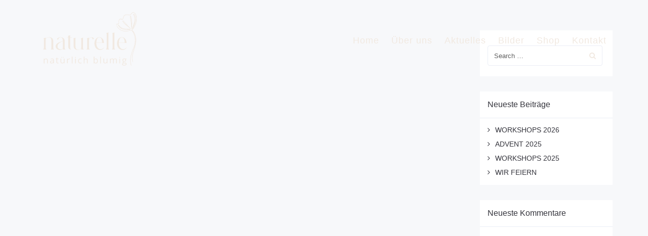

--- FILE ---
content_type: image/svg+xml
request_url: https://blumenwaedenswil.ch/wp-content/uploads/Naturelle_Logo.svg
body_size: 5091
content:
<?xml version="1.0" encoding="utf-8"?>
<!-- Generator: Adobe Illustrator 26.0.1, SVG Export Plug-In . SVG Version: 6.00 Build 0)  -->
<svg version="1.1" id="Logo" xmlns="http://www.w3.org/2000/svg" xmlns:xlink="http://www.w3.org/1999/xlink" x="0px" y="0px"
	 viewBox="0 0 425.1 242.7" style="enable-background:new 0 0 425.1 242.7;" xml:space="preserve">
<style type="text/css">
	.st0{fill:#F1E9E1;}
</style>
<g>
	<path class="st0" d="M40.2,133.1c0-6.7-0.9-11.4-2.7-14.2s-5-4.2-9.7-4.2c-2.5,0-4.9,0.5-7.1,1.6c-1.9,0.9-3.5,2.3-4.7,4
		c-1,1.3-1.5,2.8-1.6,4.4v37.2c0,5.1,2,7.6,6.1,7.6H0c4.1,0,6.1-2.5,6.1-7.6v-39.7c0-2-0.9-3-2.7-3l11.8-3.9
		c-0.6,1.8-0.9,3.7-0.9,5.6c1.3-2.3,3.3-4.1,5.6-5.3c3-1.5,6.2-2.2,9.5-2.1c4.9-0.2,9.6,1.4,13.5,4.4c3.6,3,5.4,7.3,5.4,13.1v30.9
		c0,5.1,2,7.6,6.1,7.6H34.1c4.1,0,6.1-2.5,6.1-7.6V133.1z"/>
	<path class="st0" d="M69.2,169.5c-2.8-1.1-5.2-3-7-5.4c-1.9-2.5-2.9-5.7-2.8-8.8c-0.1-3.8,1.1-7.5,3.6-10.4
		c2.3-2.7,5.1-4.9,8.3-6.4c3.7-1.7,7.5-3.3,11.4-4.6c2.3-0.7,4.5-1.6,6.7-2.5c1.4-0.7,2.1-1.5,2.1-2.3c-0.4-4.8-1.4-8.5-3.1-10.9
		s-4.6-3.8-7.5-3.6c-2.9,0-5.6,1.3-7.4,3.5c-2.1,2.4-3.5,5.3-4,8.5l-4.1-5.8c2-2.3,4.5-4.1,7.2-5.4c7.3-3.4,15.8-2.2,22,2.9
		c3.6,3.2,5.4,7.8,5.4,13.6v30c0,5.1,2,7.6,6.1,7.6H91.7v-5c-1.2,2-2.9,3.7-5,4.8c-2.8,1.4-6,2.1-9.2,2
		C74.7,171.2,71.8,170.6,69.2,169.5z M69.6,162.2c1.3,2,3.1,3.5,5.2,4.6c2,1.1,4.2,1.6,6.5,1.6c2.7,0.1,5.4-0.6,7.6-2.2
		c1.7-1.2,2.8-3.1,2.8-5.2v-26.9l-0.1-3.1c-0.7,0.6-1.4,1.2-2.2,1.6c-1,0.6-1.8,1-2.6,1.4c-0.7,0.4-1.3,0.6-1.6,0.8
		c-3,1.4-5.9,3-8.7,4.8c-2.5,1.7-4.6,3.8-6.2,6.2c-1.8,2.8-2.8,6.1-2.7,9.4C67.6,157.7,68.3,160.1,69.6,162.2z"/>
	<path class="st0" d="M120,166.5c-2.8-2-4.1-6.1-4.1-12.3v-37.9h-4.4v-1.1h4.4v-4.1c0-2-0.9-3-2.7-3l11.8-3.9
		c-0.6,1.2-0.9,3.5-0.9,6.9v4.1h9v1.1h-9V152c-0.1,3.5,0.1,7,0.5,10.4c0.1,1.8,0.8,3.5,2,4.9c1.2,1.1,2.7,1.8,4.3,2.1
		C126.5,169.5,122.8,168.5,120,166.5z"/>
	<path class="st0" d="M145.7,166.8c-3.6-3-5.4-7.3-5.4-13.1v-31.5c0-2-0.9-3-2.7-3l11.8-3.9c-0.6,1.2-0.9,3.5-0.9,6.9v29.4
		c0,6.7,0.9,11.4,2.7,14.2s5,4.2,9.7,4.2c2.5,0,4.9-0.5,7.1-1.6c1.9-0.9,3.5-2.3,4.7-4c1-1.3,1.5-2.8,1.6-4.4v-37.8c0-2-0.9-3-2.7-3
		l11.8-3.9c-0.6,1.2-0.9,3.5-0.9,6.9v39.7c0,5.1,2,7.6,6.1,7.6h-14.3v-5.8c-1.3,2.3-3.3,4.1-5.6,5.3c-2.9,1.5-6.2,2.3-9.5,2.2
		C154.2,171.4,149.5,169.8,145.7,166.8z"/>
	<path class="st0" d="M195.1,169.5c4,0,6.1-2.5,6.1-7.6v-39.7c0-2-0.9-3-2.7-3l11.8-3.9c-0.5,1-0.8,3-0.9,6c1-2.1,2.5-4,4.3-5.5
		c1.9-1.5,4.3-2.3,6.8-2.2c5.1,0,9.7,2.9,11.8,7.5l-6.7,2.2c0-2.1-0.6-4.1-1.7-5.8c-1-1.7-2.7-2.7-4.7-2.7c-1.8,0-3.5,0.7-4.9,1.9
		c-1.5,1.2-2.7,2.8-3.6,4.6c-0.8,1.5-1.2,3.1-1.3,4.7v36c0,5.1,2,7.6,6.1,7.6h-20.4V169.5z"/>
	<path class="st0" d="M245.9,167.5c-3.8-2.6-6.8-6.1-8.7-10.3c-2.2-4.7-3.3-9.8-3.2-14.9c-0.1-5.2,0.9-10.4,2.9-15.1
		c1.7-4,4.4-7.5,7.9-10.1c3.2-2.3,7.1-3.6,11.1-3.6c3.7,0,7.4,1.2,10.5,3.3c3.3,2.3,6,5.6,7.7,9.3c1.9,4.3,2.9,8.9,2.8,13.6h-34.4
		v2.7c-0.1,4.6,0.9,9.2,2.8,13.4c1.6,3.5,4.1,6.6,7.2,9c2.5,2,5.5,3.1,8.7,3.1c7.7,0,13.3-3.4,16.8-10.3c-0.9,4.2-3.4,7.8-6.9,10.1
		c-3.7,2.4-8.1,3.6-12.6,3.5C254,171.3,249.6,170,245.9,167.5z M268.5,138.6c-0.2-15.9-4.4-23.9-12.6-23.9c-4.3,0-7.5,2.1-9.7,6.4
		c-2.2,4.3-3.4,10.1-3.7,17.5H268.5z"/>
	<path class="st0" d="M288.9,98.7c0-2-0.9-3-2.7-3l11.8-3.9c-0.6,1.2-0.9,3.5-0.9,6.9v63.2c0,5.1,2,7.6,6.1,7.6h-20.4
		c4,0,6.1-2.5,6.1-7.6V98.7z"/>
	<path class="st0" d="M315.8,98.7c0-2-0.9-3-2.7-3l11.8-3.9c-0.6,1.2-0.9,3.5-0.9,6.9v63.2c0,5.1,2,7.6,6.1,7.6h-20.4
		c4,0,6.1-2.5,6.1-7.6V98.7z"/>
	<path class="st0" d="M347.5,167.5c-3.8-2.6-6.8-6.1-8.7-10.3c-2.2-4.7-3.3-9.8-3.2-14.9c-0.1-5.2,0.9-10.4,2.9-15.1
		c1.7-4,4.4-7.5,7.9-10.1c3.2-2.3,7.1-3.6,11.1-3.6c3.7,0,7.4,1.2,10.5,3.3c3.3,2.3,6,5.6,7.7,9.3c1.9,4.3,2.9,8.9,2.8,13.6h-34.4
		v2.7c-0.1,4.6,0.9,9.2,2.8,13.4c1.6,3.5,4.1,6.6,7.2,9c2.5,2,5.5,3.1,8.7,3.1c7.7,0,13.3-3.4,16.8-10.3c-0.9,4.2-3.4,7.8-6.9,10.1
		c-3.7,2.4-8.1,3.6-12.6,3.5C355.5,171.3,351.2,170,347.5,167.5z M370.1,138.6c-0.2-15.9-4.4-23.9-12.6-23.9c-4.3,0-7.5,2.1-9.7,6.4
		c-2.2,4.3-3.4,10.1-3.7,17.5H370.1z"/>
</g>
<g>
	<path class="st0" d="M20.6,232.2v-14c0.1-1.4-0.3-2.8-1.2-3.9c-1-0.9-2.4-1.4-3.8-1.3c-2.3,0-3.9,0.6-5,1.8C9.5,216,9,218,9,220.9
		v11.3H5.7v-21.6h2.7l0.5,3h0.2c0.7-1.1,1.7-1.9,2.8-2.5c1.3-0.6,2.6-0.9,4-0.9c2.6,0,4.6,0.6,5.9,1.9c1.3,1.3,2,3.3,2,6v14.1
		L20.6,232.2z"/>
	<path class="st0" d="M48.5,232.2l-0.7-3.1h-0.1c-0.8,1.2-1.9,2.1-3.2,2.8c-1.3,0.5-2.6,0.8-4,0.7c-1.8,0.1-3.6-0.5-5-1.7
		c-1.3-1.2-1.9-3-1.8-4.7c0-4.4,3.5-6.7,10.5-6.9l3.7-0.1v-1.3c0.1-1.3-0.3-2.7-1.1-3.8c-0.9-0.9-2.2-1.3-3.5-1.2
		c-2.1,0.1-4.2,0.7-6.1,1.7l-1-2.5c1.1-0.6,2.3-1.1,3.5-1.4c1.2-0.3,2.5-0.5,3.8-0.5c2.6,0,4.5,0.6,5.7,1.7c1.2,1.1,1.9,3,1.9,5.5
		v14.7h-2.6V232.2z M41.1,229.9c1.8,0.1,3.5-0.5,4.8-1.7c1.2-1.2,1.8-3,1.7-4.7v-2l-3.3,0.1c-1.9-0.1-3.9,0.4-5.6,1.2
		c-1.1,0.7-1.8,2-1.7,3.3c-0.1,1,0.3,2,1.1,2.7C39,229.7,40.1,230,41.1,229.9z"/>
	<path class="st0" d="M69.4,229.9c1,0,2-0.1,3-0.4v2.5c-0.5,0.2-1,0.4-1.6,0.4c-0.6,0.1-1.2,0.2-1.9,0.2c-4.2,0-6.3-2.2-6.3-6.6
		v-12.9h-3.1v-1.6l3.1-1.4l1.4-4.6h1.9v5h6.3v2.5h-6.3v12.9c-0.1,1.1,0.3,2.1,0.9,3C67.5,229.6,68.4,230,69.4,229.9z"/>
	<path class="st0" d="M84.4,210.6v14c-0.1,1.4,0.3,2.8,1.2,3.9c1,0.9,2.4,1.4,3.8,1.3c2.3,0,3.9-0.6,5-1.9c1-1.2,1.6-3.3,1.6-6.1
		v-11.4h3.3V232h-2.7l-0.5-2.9h-0.2c-0.7,1.1-1.6,1.9-2.8,2.4c-1.3,0.6-2.7,0.9-4.1,0.8c-2.6,0-4.6-0.6-5.9-1.9c-1.3-1.2-2-3.2-2-6
		v-14.1h3.3V210.6z M84.6,204.8c-0.1-0.9,0.5-1.8,1.4-1.9c0.1,0,0.2,0,0.3,0c0.5,0,0.9,0.2,1.3,0.5c0.4,0.4,0.6,0.9,0.5,1.5
		c0.1,1-0.6,1.8-1.6,1.9c-0.1,0-0.2,0-0.3,0c-0.5,0-0.9-0.2-1.3-0.5C84.7,205.9,84.6,205.3,84.6,204.8z M92.1,204.8
		c-0.1-0.9,0.5-1.8,1.4-1.9c0.1,0,0.2,0,0.3,0c0.5,0,0.9,0.2,1.3,0.5c0.4,0.4,0.6,0.9,0.5,1.5c0.1,1-0.6,1.8-1.6,1.9
		c-0.1,0-0.2,0-0.2,0c-0.5,0-0.9-0.2-1.3-0.5C92.3,205.9,92.1,205.3,92.1,204.8z"/>
	<path class="st0" d="M120.6,210.2c0.9,0,1.7,0.1,2.6,0.2l-0.5,3c-0.8-0.2-1.6-0.3-2.4-0.3c-1.7,0-3.4,0.8-4.5,2.1
		c-1.3,1.5-1.9,3.4-1.9,5.3v11.6h-3.3v-21.6h2.7l0.4,4h0.2c0.7-1.3,1.7-2.4,2.9-3.3C118,210.6,119.3,210.2,120.6,210.2z"/>
	<path class="st0" d="M135.2,232.2h-3.3v-30.7h3.3V232.2z"/>
	<path class="st0" d="M146.6,204.8c-0.1-0.6,0.1-1.2,0.6-1.6c0.8-0.7,2-0.7,2.7,0c0.4,0.4,0.6,1,0.6,1.6s-0.2,1.2-0.6,1.6
		c-0.4,0.4-0.9,0.5-1.4,0.5s-1-0.2-1.4-0.5C146.7,206,146.5,205.4,146.6,204.8z M150.1,232.2h-3.3v-21.6h3.3V232.2z"/>
	<path class="st0" d="M170.4,232.6c-2.7,0.2-5.4-0.9-7.3-2.9c-1.7-1.9-2.6-4.6-2.6-8.2c0-3.6,0.9-6.4,2.6-8.4c1.7-2,4.2-3,7.4-3
		c1,0,2.1,0.1,3.1,0.3c0.8,0.2,1.7,0.4,2.4,0.8l-1,2.8c-0.8-0.3-1.6-0.5-2.4-0.7c-0.7-0.2-1.5-0.3-2.3-0.3c-4.4,0-6.6,2.8-6.6,8.4
		c-0.1,2.2,0.4,4.3,1.6,6.1c1.1,1.5,2.9,2.2,4.8,2.1c1.9,0,3.8-0.4,5.5-1.2v2.9C174.1,232.3,172.3,232.7,170.4,232.6z"/>
	<path class="st0" d="M200.4,232.2v-14c0.1-1.4-0.3-2.8-1.2-3.9c-1-0.9-2.4-1.4-3.8-1.3c-2.3,0-3.9,0.6-5,1.9
		c-1,1.2-1.6,3.3-1.6,6.1v11.3h-3.1v-30.7h3.3v9.3c0,0.9,0,1.9-0.2,2.8h0.2c0.7-1.1,1.6-1.9,2.8-2.5c1.3-0.6,2.7-0.9,4.1-0.9
		c2.6,0,4.6,0.6,5.9,1.9c1.3,1.3,2,3.2,2,6v14.1h-3.4V232.2z"/>
	<path class="st0" d="M240.3,210.3c2.5-0.1,5,0.9,6.6,2.9c1.6,1.9,2.4,4.7,2.4,8.2s-0.8,6.3-2.4,8.3s-4.1,3.1-6.6,2.9
		c-1.3,0-2.6-0.2-3.9-0.8c-1.2-0.5-2.2-1.4-2.9-2.4h-0.2l-0.7,2.8h-2.3v-30.7h3.3v7.5c0,1.7-0.1,3.2-0.2,4.5h0.2
		C235.1,211.3,237.7,210.1,240.3,210.3z M239.9,213c-2.2,0-3.8,0.6-4.8,1.9c-1,1.3-1.5,3.4-1.5,6.5c0,3,0.5,5.2,1.5,6.5s2.6,2,4.9,2
		c1.8,0.1,3.5-0.7,4.5-2.2c1.1-1.9,1.6-4.1,1.5-6.3c0-2.8-0.5-4.9-1.5-6.3C243.4,213.7,241.6,212.9,239.9,213L239.9,213z"/>
	<path class="st0" d="M263,232.2h-3.3v-30.7h3.3V232.2z"/>
	<path class="st0" d="M277.7,210.6v14c-0.1,1.4,0.3,2.8,1.2,3.9c1,0.9,2.4,1.4,3.8,1.3c2.3,0,3.9-0.6,5-1.9c1-1.2,1.6-3.3,1.6-6.1
		v-11.4h3.3V232h-2.9l-0.5-2.9H289c-0.7,1.1-1.6,1.9-2.8,2.4c-1.3,0.6-2.7,0.9-4.1,0.8c-2.6,0-4.6-0.6-5.9-1.9c-1.3-1.2-2-3.2-2-6
		v-14.1h3.5V210.6z"/>
	<path class="st0" d="M331.6,232.2v-14.1c0.1-1.4-0.3-2.8-1.1-3.9c-0.9-0.9-2.2-1.4-3.4-1.3c-1.7-0.1-3.4,0.5-4.5,1.8
		c-1,1.2-1.5,3-1.5,5.4v12.1h-3.3v-14.1c0.1-1.4-0.3-2.8-1.1-3.9c-0.9-0.9-2.2-1.4-3.5-1.3c-1.7-0.1-3.4,0.5-4.5,1.8
		c-1,1.2-1.4,3.2-1.4,6V232H304v-21.6h2.7l0.5,3h0.2c0.6-1.1,1.5-1.9,2.6-2.5c1.2-0.6,2.5-0.9,3.8-0.9c3.4,0,5.6,1.2,6.6,3.7h0.2
		c0.7-1.1,1.6-2.1,2.8-2.7c1.3-0.7,2.7-1,4.2-1c2.4,0,4.3,0.6,5.5,1.9c1.2,1.3,1.8,3.3,1.8,6V232L331.6,232.2z"/>
	<path class="st0" d="M346,204.8c-0.1-0.6,0.1-1.2,0.6-1.6c0.8-0.7,2-0.7,2.7,0c0.4,0.4,0.6,1,0.6,1.6s-0.2,1.2-0.6,1.6
		c-0.4,0.4-0.9,0.5-1.4,0.5s-1-0.2-1.4-0.5C346.2,206,346,205.4,346,204.8z M349.6,232.2h-3.3v-21.6h3.3V232.2z"/>
	<path class="st0" d="M378.9,210.6v2.1l-4,0.5c0.9,1.2,1.4,2.8,1.4,4.3c0.1,1.9-0.7,3.8-2.2,5.1c-1.7,1.3-3.8,2-6,1.9
		c-0.6,0-1.2,0-1.8-0.2c-1.4,0.7-2.1,1.7-2.1,2.8c0,0.5,0.3,1,0.7,1.3c0.8,0.3,1.6,0.5,2.5,0.4h3.8c1.9-0.1,3.8,0.4,5.4,1.5
		c1.3,1,2,2.6,1.9,4.3c0.1,2.2-1,4.3-2.9,5.5c-1.9,1.3-4.7,1.9-8.4,1.9c-2.3,0.1-4.6-0.4-6.5-1.6c-1.5-1-2.4-2.7-2.3-4.5
		c0-1.3,0.4-2.5,1.3-3.4c0.9-1,2.2-1.7,3.5-2c-0.6-0.3-1-0.7-1.4-1.2s-0.6-1.2-0.6-1.8c0-0.7,0.2-1.5,0.6-2.1c0.5-0.7,1.2-1.3,2-1.7
		c-1.1-0.5-2.1-1.3-2.7-2.3c-0.7-1.1-1.1-2.4-1.1-3.8c-0.1-2,0.7-4,2.1-5.5c1.7-1.4,3.9-2.1,6-1.9c1,0,2.1,0.1,3.1,0.4H378.9z
		 M361.7,235.9c0,1.1,0.5,2.1,1.5,2.7c1.3,0.7,2.8,1,4.2,0.9c2.7,0,4.8-0.4,6.1-1.2c1.2-0.7,2-1.9,2-3.3c0.1-0.9-0.3-1.9-1.1-2.4
		c-1.3-0.6-2.7-0.8-4.1-0.7h-3.9c-1.2-0.1-2.5,0.3-3.5,1.1C362,233.6,361.6,234.7,361.7,235.9z M363.4,217.6
		c-0.1,1.3,0.4,2.5,1.3,3.4c1,0.8,2.3,1.2,3.6,1.2c3.2,0,4.8-1.6,4.8-4.7c0-3.2-1.6-4.9-4.8-4.9c-1.3-0.1-2.6,0.4-3.5,1.2
		C363.8,214.9,363.3,216.2,363.4,217.6L363.4,217.6z"/>
</g>
<g>
	<path class="st0" d="M405.1,82.7c-0.4-0.3-1-0.3-1.4,0.2c-0.1,0.1-0.2,0.3-0.2,0.4c-0.3,0.1-0.6,0.3-0.7,0.6
		c-0.1,0.3-0.1,0.6,0.1,0.9l0,0c11.7,15.3,16.2,35.5,12.7,56.6c-0.8,4.8-2,9.6-3.5,14.3c-1.1,3.4-2.5,6.7-3.9,9.9
		c-0.8,1.9-1.6,3.8-2.3,5.7c-5,12.8-8.1,23.4-9.6,33.5c-2.1,13.4-1.2,26,2.5,37.3c0.1,0.4,0.5,0.6,0.9,0.6c0.1,0,0.2,0,0.3-0.1
		c0.5-0.2,0.7-0.7,0.6-1.2c-8.2-24.6-0.3-50.5,6.4-67.8c0.8-2.2,1.8-4.4,2.7-6.6c1.3-3,2.6-6,3.7-9.1c1.6-4.7,2.9-9.6,3.8-14.6
		c1.8-9.6,1.9-19.3,0.4-28.9c-1.6-9.9-5.4-19.4-11-27.7c11.4,11.6,13.4,29.9,12.9,43.6c-0.3,8.5-1.6,16.9-3.9,25
		c-1.3,4.8-2.8,9.6-4.3,14.2c-2,6.1-4,12.4-5.5,18.8c-3.6,14.6-3.6,27-0.1,37.7c0.1,0.4,0.5,0.7,0.9,0.7c0.1,0,0.2,0,0.3,0
		c0.5-0.2,0.8-0.7,0.6-1.2c-6.1-18.7-0.1-37.5,5.7-55.7c1.3-4,2.6-8.2,3.8-12.2c5.3-18.5,6-36.3,2-51.4
		C416.5,96.1,411.7,88,405.1,82.7z"/>
	<path class="st0" d="M423.6,17.9c-1.7-5.6-4.3-10.7-8-15.2c-0.2-0.3-0.5-0.4-0.9-0.4s-0.6,0.3-0.8,0.6c-0.1,0.3-0.1,0.6,0.1,0.9
		c3.1,3.8,5.5,8.1,7.1,12.7c1.8,5.8,2.4,11.8,1.6,17.8c-1.3,11.1-4.6,21.8-10,31.7c-3,5.5-6.5,10.7-10.5,15.5
		c-0.2,0.2-0.3,0.5-0.2,0.8l0,0c-4.6-1.6-9.2-0.2-13.6,1.1c-1,0.3-1.9,0.6-2.8,0.8c-4.6,1.2-9.4,1.7-14.2,1.3
		c-9.7-0.7-19.1-4.5-26.4-10.9c-5.6-4.8-8.6-9.5-9.3-14.2c-0.1-0.5-0.5-0.8-1-0.7c-0.5,0.1-0.9,0.5-0.8,1.1l0,0
		c0.7,4.4,3.2,8.8,7.9,13.4c3.6,3.5,7.6,6.3,12.1,8.5c6.5,3.2,13.5,4.8,20.7,4.8c2.5,0,5.1-0.2,7.6-0.6c2-0.3,4.1-1,6.1-1.6
		c4.4-1.3,8.9-2.7,13.2-1.2c0.5,0.2,1-0.1,1.2-0.6c0.1-0.2,0.1-0.3,0-0.5c0.1,0,0.1,0,0.2,0.1c0.1,0,0.1,0,0.2,0
		c0.3,0,0.5-0.1,0.7-0.3c7.4-8.8,13-18.7,16.8-29.6c1.9-5.4,3.2-11.1,4-16.7C425.5,30.3,425.2,24,423.6,17.9z"/>
	<path class="st0" d="M334.3,56c1.9-0.2,3.7-0.5,5.5-1.1l0.3-0.1c1.3-0.4,3-0.9,3.9-2.2c0.9-1.3,0.9-3.1,0.9-4.6v-0.4
		c0-0.8,0-1.6-0.1-2.4c0-1.1-0.1-2.2-0.1-3.2c0.1-3.3,0.9-7.5,4.4-9.2c2.1-1,4.4-0.3,6.6,0.3c0.9,0.2,1.8,0.5,2.6,0.6
		c1.5,0.4,3.1,0,4.3-1.1c0.9-1,1-2.3,1.2-3.4c0.1-0.4,0.1-0.8,0.2-1.2c1-3.6,2.4-7,4.2-10.3c0.7-1.3,2.5-2.4,3.8-3.3
		c1.8-1.1,4.3-1.3,6.3-1.5c2.1-0.2,4.3-0.1,6.5,0.1c1.2,0.1,2.4,0.4,3.6,0.7c1.1,0.2,2.2,0.5,3.3,0.7c4.1,0.6,6.4-2.6,8.5-5.4
		c0.2-0.3,0.4-0.6,0.6-0.9c3.9-5.3,7.7-7.3,11.2-5.8c0.5,0.2,1.1,0,1.3-0.5c0.2-0.5,0-1-0.5-1.2c-3-1.3-6.5-0.6-9.5,1.8
		c-1.7,1.3-2.9,3.1-4.1,4.7c-1.1,1.6-2.2,3-3.5,4.2c-1.9,1.6-4,1.1-6.2,0.5c-2.1-0.5-4.3-0.9-6.5-1s-4.4,0-6.5,0.2
		c-2,0.1-3.9,0.7-5.6,1.6c-1.5,0.8-2.8,1.9-3.9,3.1l-0.1,0.1c-0.9,1.4-1.7,3-2.2,4.5c-0.8,1.7-1.5,3.4-2.1,5.2
		c-0.3,0.8-0.5,1.6-0.6,2.4c0,0.9-0.2,1.8-0.5,2.6c-0.8,1.5-2.5,1.1-4.6,0.4c-0.3-0.1-0.5-0.2-0.7-0.2c-1.5-0.5-3-0.7-4.6-0.8
		c-3,0.1-5.7,1.8-7,4.5c-1.8,3.2-1.7,6.8-1.5,10.3c0,0.5,0,1.1,0.1,1.6c0,1,0,2.1-0.1,3.1c0,1.2-0.8,2.3-2,2.6
		c-2.1,0.8-4.3,1.3-6.5,1.5v-0.4l-0.5,0.5c-0.2,0-0.4,0-0.6,0c-0.5,0-0.9,0.4-0.9,0.9v0.6l-0.5,0.5h0.5v0.7c0,0.5,0.3,0.9,0.9,1
		c0,0,0,0,0.1,0c0.5,0,0.9-0.4,1-0.9L334.3,56z"/>
	<path class="st0" d="M402.6,78.5c0.1,0.1,0.2,0.1,0.4,0.1c0.3,0,0.7-0.2,0.8-0.5l0.2-0.5c0.5-1.2,1.1-2.5,1.6-3.7
		c0.1,0.1,0.2,0.3,0.4,0.4c0.5,0.2,1,0,1.2-0.4l0.3-0.6c4.3-9.1,8.7-18.6,11.1-28.6c1.2-5.1,2.5-10.4,2.3-15.7
		c-0.2-5-1.5-9.8-3.8-14.3c-1.1-2.2-2.5-4.4-4.1-6.3l-0.2-0.2c-0.5-0.6-1-1.3-2.2-0.9c-1,0.4-1.6,1.4-1.5,2.4
		c0.1,1.8,0.9,3.5,1.7,5.1c0.3,0.7,0.6,1.3,0.9,1.9c1.9,4.6,3.7,9.9,3.6,15.2c-0.2,2.6-0.5,5.3-1.1,7.9c-0.5,2.7-0.9,5.1-1.5,7.5
		c-2.3,10.1-6.2,19.6-10.8,30.1C401.8,77.7,402.2,78.3,402.6,78.5z M416.5,38.3c0.3-2,0.7-4,0.8-6c0.1-2.1-0.1-4.1-0.5-6.1
		c-0.5-2.6-1.2-5.2-2.2-7.7c-0.5-1.3-1-2.5-1.6-3.7c-0.6-1.3-1.2-2.6-1.6-4C411,9.7,411,9,411.2,8.9c0,0,0.1,0.2,0.2,0.2
		c0.1,0.1,0.2,0.2,0.3,0.4c0.8,1,1.6,2.1,2.3,3.2c2.6,4.2,4.3,9,4.9,13.9c0.6,5-0.4,10.1-1.4,14.9c-1.7,7.8-4.6,15.2-7.7,22.4
		c1.3-3.5,2.5-7,3.6-10.5c1.3-4.5,2.3-9.2,3.1-13.8L416.5,38.3z"/>
	<path class="st0" d="M400.4,76.8c0.2,0.1,0.3,0.2,0.5,0.2c0.1,0,0.3,0,0.4-0.1c0.3-0.1,0.5-0.4,0.5-0.8c1.5-17.8,2.7-38.3-3.3-57.6
		c-0.2-0.5-0.7-0.8-1.2-0.6s-0.8,0.7-0.6,1.2l0,0c4.2,13.6,4.8,28,4.3,41.5c0-5.9-0.4-11.8-1.1-17.6c-0.5-4.2-1.3-8.5-2.3-12.6
		c-0.3-1-0.6-2.1-0.9-3c-0.3-1.1-0.7-2.2-0.9-3.2c-0.4-1.9,0-4,1.4-6.5c0.1-0.2,0.2-0.5,0.1-0.8c-0.1-0.2-0.2-0.4-0.4-0.5
		c-0.2-0.1-0.4-0.2-0.7-0.1c-0.3,0.1-0.5,0.2-0.6,0.4c-1.1,1.8-1.7,3.9-1.8,6c0,1.5,0.5,3,1,4.4c0.2,0.6,0.4,1.1,0.5,1.6
		c1.2,4.3,2.1,8.8,2.7,13.2c1.2,8.9,1.6,17.9,1.1,26.9c0,0.5,0.4,0.9,0.9,1l0,0c0.2,0,0.4-0.1,0.6-0.2c-0.2,2.2-0.3,4.4-0.5,6.5
		C400,76.3,400.1,76.6,400.4,76.8z"/>
	<path class="st0" d="M339.7,58.1L339.7,58.1c3.3,6.9,8.4,12.6,14.8,16.6s13.9,6,22.5,6c0.5,0,0.9,0,1.4,0c4-0.1,8-0.5,11.9-0.9
		c1.7-0.2,3.3-0.4,5-0.5c0.3,0,0.6-0.2,0.8-0.5c0.1-0.3,0.1-0.7-0.1-1s-0.5-0.4-0.8-0.4c0,0,0,0-0.1,0v-0.1c0-0.5-0.3-1-0.9-1.1
		c-1.4-0.1-2.8-0.3-4.2-0.4c-3.1-0.3-6.4-0.6-9.6-0.8c-1.1,0-2.2-0.1-3.4-0.1c-2.3,0-4.5,0-6.7-0.4c-3-0.5-6-1.1-9-1.9
		c-3.4-0.9-6.5-2.7-9-5.1c-2.7-2.5-5.3-5.2-7.8-7.8c-1.1-1.1-2.2-2.3-3.3-3.4c-0.4-0.4-0.9-0.4-1.3,0c-0.3,0.2-0.3,0.6-0.2,0.9
		C339.6,57.5,339.6,57.8,339.7,58.1z M376.4,76.9c0.5,0,1.1,0,1.6,0c4,0,8.1,0.4,12.1,0.8c0.4,0,0.8,0.1,1.2,0.1
		c-0.3,0-0.7,0.1-1,0.1c-7.6,0.8-15.4,1.7-22.9,0c-7.2-1.6-13.7-5.3-18.9-10.6c-1.8-1.8-3.3-3.8-4.6-5.9c2.2,2.2,4.4,4.5,6.6,6.6
		c2.4,2.3,5.4,4.9,9.3,6c3,0.9,6.1,1.6,9.2,2.1c1.2,0.2,2.7,0.5,4.3,0.6C374.3,76.9,375.3,76.9,376.4,76.9z"/>
	<path class="st0" d="M396.5,76.3c0.2,0,0.4-0.1,0.5-0.2s0.2-0.2,0.3-0.3c0.1-0.3,0.1-0.6-0.1-0.9s-0.4-0.6-0.7-0.9
		c-3.5-4.7-7.7-8.9-11.8-13l-0.7-0.7c-5.4-5.2-10.6-10.8-15.2-16.7c-0.3-0.4-0.5-0.7-0.8-1.1c-0.8-1.2-1.6-2.4-2.9-3.1
		c-1-0.6-2.2-0.8-3.3-0.5l-0.2-0.7l-0.3,0.8c-0.2,0.1-0.4,0.2-0.6,0.3c-0.4,0.2-0.5,0.6-0.4,1c0.1,0.3,0.1,0.5,0.2,0.8l-0.2,0.5
		l0.3-0.2c0.9,2.5,2.8,4.6,4.4,6.6l0.4,0.5c2.4,2.9,5,5.7,7.7,8.3c2.8,2.6,5.9,4.8,8.9,6.9c2.1,1.5,4.2,3,6.2,4.6
		c2.7,2.1,5.2,4.7,7.2,7.5l0,0C395.8,76.1,396.1,76.3,396.5,76.3C396.4,76.3,396.4,76.3,396.5,76.3z M383.6,62.5
		c-5.1-3.7-10.5-7.8-14.9-13.1c-0.5-0.6-1-1.2-1.5-1.8c-1.9-2.1-3.8-4.3-4.7-6.9c0.7-0.1,1.4,0,1.9,0.3c0.9,0.7,1.6,1.5,2.2,2.6
		c1.2,1.7,2.6,3.4,4.1,5.2c3.1,3.7,6.4,7.1,8.9,9.6c1.1,1.1,2.2,2.2,3.4,3.4C383.1,62,383.3,62.2,383.6,62.5z"/>
</g>
</svg>
